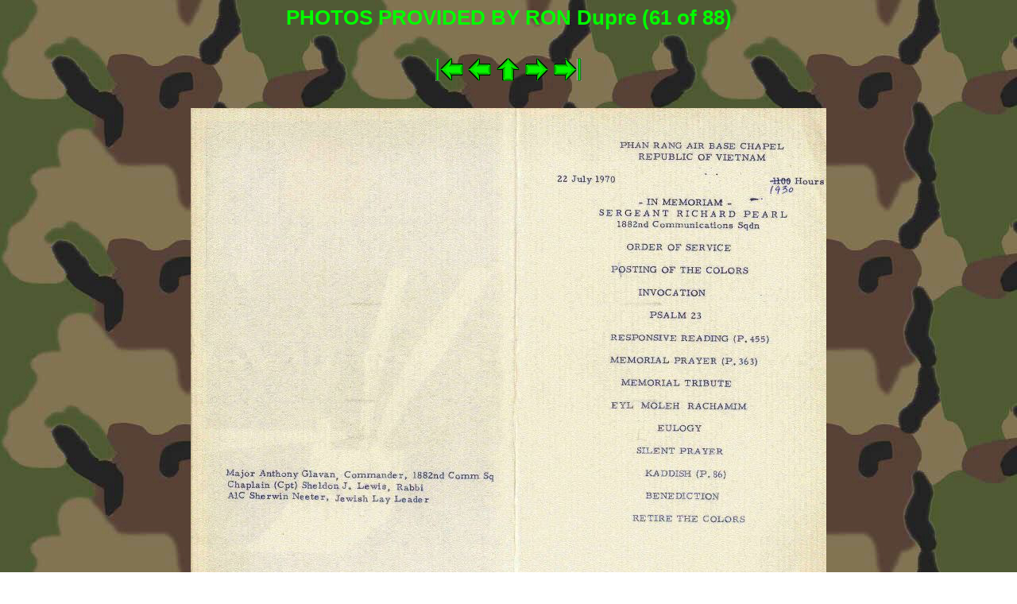

--- FILE ---
content_type: text/html
request_url: http://1882nd.com/picture_library/RonDupre/Pearl%20Service%20Program.html
body_size: 593
content:
<style type="text/css">
<!--
body  { font-size: 80%; font-family: Verdana, Arial, Helvetica; }
td    { font-size: 80%; font-family: Verdana, Arial, Helvetica; }
-->
  H1, H2  { font-family: stencil,  Arial, Helvetica; }
</style>
<html>
<head>
<title>PHOTOS PROVIDED BY RON DUPREE (61 of 88)</title>
</head>
<body text="#00FF00" bgcolor="#FFFFFF" background="camo01.jpg">
<center>
  <h1>PHOTOS PROVIDED BY RON Dupre (61 of 88)</h1>
  <br>
<!-- begin navigation -->
<table><tr>
  <td width="32">
    <a href="1882%20Airmans%20Barracks.html"><img src="bw_first.gif" border="0" alt="[First]"></a>
  </td>
  <td width="32">
    <a href="Pearl%20Service%20Program%20Cover.html"><img src="bw_prev.gif" border="0" alt="[Prev]"></a>
  </td>
  <td width="32">
    <a href="RonDupre.html"><img src="bw_index.gif" border="0" alt="[Index]"></a>
  </td>
  <td width="32">
    <a href="Rummaging%20for%20valuables%20(1).html"><img src="bw_next.gif" border="0" alt="[Next]"></a>
  </td>
  <td width="32">
    <a href="Zero.html"><img src="bw_last.gif" border="0" alt="[Last]"></a>
  </td>
</tr></table>
<!-- end navigation -->
<br><br>
  <table border="0" cellspacing="0" cellpadding="0">
    <tr><td align="center">
      <img src="Pearl%20Service%20Program.jpg">

    </td></tr>
    <tr><td align="center">
      
    </td></tr>
  </table>
  <br><br><br>
</center>
</body>
</html>
